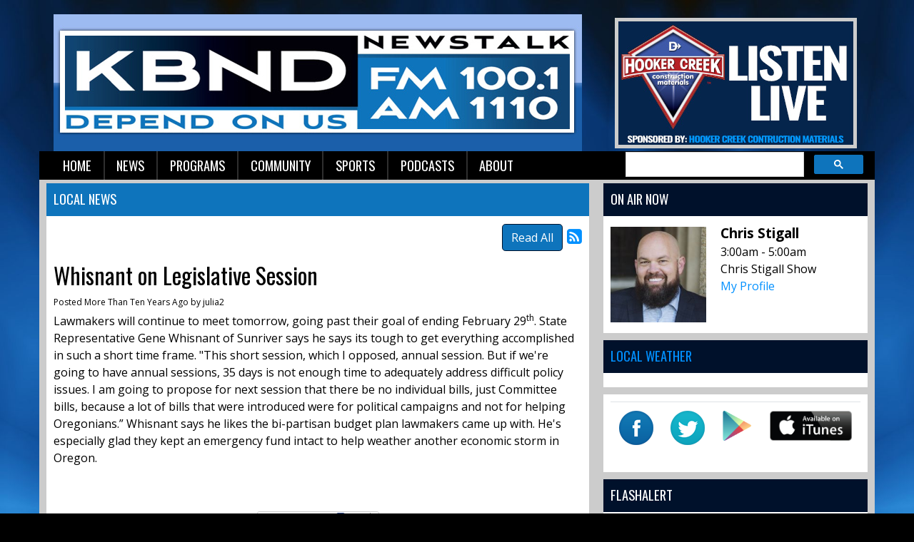

--- FILE ---
content_type: text/html; charset=UTF-8
request_url: https://www.flashalertnewswire.net/IIN/reportsX/cwc-closures.php?RegionID=10&Testing=0
body_size: 1355
content:
<!DOCTYPE html PUBLIC "-//W3C//DTD HTML 4.01 Transitional//EN">
<html>
<head>
<meta http-equiv="Content-Type" content="text/html; charset=iso-8859-1">
<meta http-equiv="Refresh" content="600">
<meta content='width=device-width, initial-scale=1.0, maximum-scale=1.0, user-scalable=0' name='viewport'> 
<meta name="viewport" content="width=device-width, target-densityDpi=medium-dpi">
<title>FlashNews</title><style type="text/css">
#cwcReportContainer { 
	background-color: #FFF;
}
#cwcReportBody { 
	border-left: 1px solid #CCC;
	border-right: 1px solid #CCC;
	border-bottom: 1px solid #CCC;
}
#cwcReportSubHeader {
	font-family: Verdana, Arial, Helvetica, sans-serif;
	font-size: 0.7em;
	padding: 2px;
	border-bottom: 1px solid #CCC;
}
#cwcReportHeader {
	color: #FFF;
	font-family: Tahoma, Verdana, Arial, sans-serif;
	font-size: 12pt;
	padding: 5px;
	background-color: #006699;
	text-align: center;
	font-weight: bold;
	border: 1px solid #4C4C4C;
}
#cwcReportSubHeader a { color: #333; text-decoration: none; }

#cwcReportFooter {
	border-top: 1px solid #CCC;
	font-family: Verdana, Arial, Helvetica, sans-serif;
	font-size: 0.7em;
	padding: 2px;
	background-color: #EEE;
	text-align: right;
	color: #CCC;
}
#cwcReportFooter a {
	color: #333;
	text-decoration: none;
}
.cwcReport { 
	font-family: Verdana, Arial, Helvetica, sans-serif;
	font-size: 0.8em;
	margin-left: 10px;
	padding: 2px;
}
.cwcReport strong {
	color: #333;
}
.cwcReportCat { 
	padding: 5px;
	background-color: #EBEBEB;
	border-bottom: 1px solid #CCC;
	font-family: Tahoma, Verdana, Arial, sans-serif;
	font-weight: bold;	
	font-size: 1.0em;	
}	
</style>
</head>
<body>
<div id='cwcReportContainer'>
	<div id='cwcReportHeader'>
	Bend/Central-Eastern Oregon Emergency Info for Tue. Jan. 20 - 4:22 am	</div>
	<div id='cwcReportBody'>
<div id='cwcReportSubHeader'><div style="float:left;"><a href="https://www.flashalert.net/participants.html?RegionID=10" target="_blank">Breaking news from local organizations.</a></div><div style="float:right;"><a href="https://www.flashalert.net/" target="_blank">Info provided by FlashAlert Newswire</a></div><div style="clear:both;"></div></div><div class='cwcReport'>No information reported.</div>	
</div></div><br/><br/>
<script defer>
window.addEventListener('load', function () {
  var d = document, s = 'script', id = 'equallyWidget';
  var js, fjs = d.getElementsByTagName(s)[0];
  if (d.getElementById(id)) return;
  js = d.createElement(s); js.id = id;
  js.src = "https://widget.prod.equally.ai/equally-widget.min.js";
  fjs.parentNode.insertBefore(js, fjs);

  if (!window.EQUALLY_AI_API_KEY) {
    window.EQUALLY_AI_API_KEY = "fruh80kwmrndksiuvlxzy837oia36nfh";
    var intervalId = setInterval(function () {
      if (window.EquallyAi) {
        clearInterval(intervalId);
        window.EquallyAi = new EquallyAi();
      }
    }, 500);
  }
});
</script>

<!-- <script defer>document.addEventListener('load', function(d, s, id) {var js, fjs = d.getElementsByTagName(s)[0];if (d.getElementById(id)) return;js = d.createElement(s); js.id = id;js.src = "https://widget.prod.equally.ai/equally-widget.min.js";fjs.parentNode.insertBefore(js, fjs);}(document, 'script', 'equallyWidget'));!window.EQUALLY_AI_API_KEY&&(window.EQUALLY_AI_API_KEY="fruh80kwmrndksiuvlxzy837oia36nfh",intervalId=setInterval(function(){window.EquallyAi&&(clearInterval(intervalId),window.EquallyAi=new EquallyAi)},500));</script> -->
</body></html>